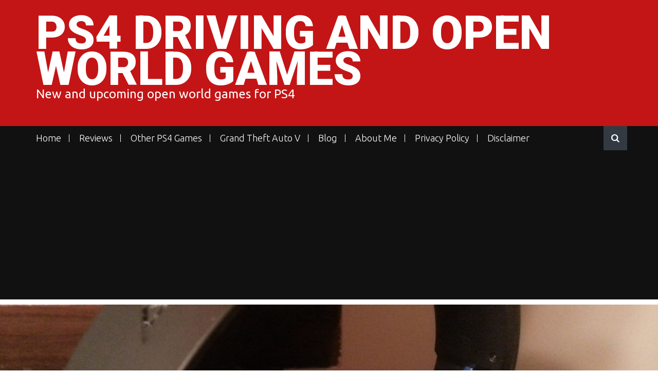

--- FILE ---
content_type: text/html; charset=UTF-8
request_url: https://ps4driving.com/afterglow-wireless-headset-review/
body_size: 14113
content:
<!DOCTYPE html>
<html dir="ltr" lang="en-US">
<head>
<meta name="msvalidate.01" content="AFBB01CFDDDB4E940A00CE31DC291EA6" />
<meta charset="UTF-8">
<meta name="viewport" content="width=device-width, initial-scale=1">
<link rel="profile" href="http://gmpg.org/xfn/11">
<link rel="pingback" href="https://ps4driving.com/xmlrpc.php">

<title>Afterglow Wireless Headset Review - PS4 Driving and Open world games</title>
<style type="text/css">			.heateorSssInstagramBackground{background:radial-gradient(circle at 30% 107%,#fdf497 0,#fdf497 5%,#fd5949 45%,#d6249f 60%,#285aeb 90%)}
											.heateor_sss_horizontal_sharing .heateorSssSharing,.heateor_sss_standard_follow_icons_container .heateorSssSharing{
							color: #fff;
						border-width: 0px;
			border-style: solid;
			border-color: transparent;
		}
				.heateor_sss_horizontal_sharing .heateorSssTCBackground{
			color:#666;
		}
				.heateor_sss_horizontal_sharing .heateorSssSharing:hover,.heateor_sss_standard_follow_icons_container .heateorSssSharing:hover{
						border-color: transparent;
		}
		.heateor_sss_vertical_sharing .heateorSssSharing,.heateor_sss_floating_follow_icons_container .heateorSssSharing{
							color: #fff;
						border-width: 0px;
			border-style: solid;
			border-color: transparent;
		}
				.heateor_sss_vertical_sharing .heateorSssTCBackground{
			color:#666;
		}
				.heateor_sss_vertical_sharing .heateorSssSharing:hover,.heateor_sss_floating_follow_icons_container .heateorSssSharing:hover{
						border-color: transparent;
		}
		
		@media screen and (max-width:783px) {.heateor_sss_vertical_sharing{display:none!important}}@media screen and (max-width:783px) {.heateor_sss_floating_follow_icons_container{display:none!important}}</style>
		<!-- All in One SEO 4.4.3 - aioseo.com -->
		<meta name="description" content="Review of Afterglow Wireless Headset for PS4" />
		<meta name="robots" content="max-image-preview:large" />
		<link rel="canonical" href="https://ps4driving.com/afterglow-wireless-headset-review/" />
		<meta name="generator" content="All in One SEO (AIOSEO) 4.4.3" />
		<script type="application/ld+json" class="aioseo-schema">
			{"@context":"https:\/\/schema.org","@graph":[{"@type":"Article","@id":"https:\/\/ps4driving.com\/afterglow-wireless-headset-review\/#article","name":"Afterglow Wireless Headset Review - PS4 Driving and Open world games","headline":"Afterglow Wireless Headset Review","author":{"@id":"https:\/\/ps4driving.com\/author\/brian\/#author"},"publisher":{"@id":"https:\/\/ps4driving.com\/#organization"},"image":{"@type":"ImageObject","url":"https:\/\/ps4driving.com\/wp-content\/uploads\/2015\/03\/The-Afterglow-Wireless-Headset-itself.jpg","width":1632,"height":1224,"caption":"My Afterglow Wireless Headset for the PS4."},"datePublished":"2015-04-01T04:29:42+00:00","dateModified":"2017-12-10T05:00:42+00:00","inLanguage":"en-US","mainEntityOfPage":{"@id":"https:\/\/ps4driving.com\/afterglow-wireless-headset-review\/#webpage"},"isPartOf":{"@id":"https:\/\/ps4driving.com\/afterglow-wireless-headset-review\/#webpage"},"articleSection":"Updates"},{"@type":"BreadcrumbList","@id":"https:\/\/ps4driving.com\/afterglow-wireless-headset-review\/#breadcrumblist","itemListElement":[{"@type":"ListItem","@id":"https:\/\/ps4driving.com\/#listItem","position":1,"item":{"@type":"WebPage","@id":"https:\/\/ps4driving.com\/","name":"Home","description":"A site dedicated to current and up and coming driving\/racing games that are open world as well as other open world games.","url":"https:\/\/ps4driving.com\/"},"nextItem":"https:\/\/ps4driving.com\/afterglow-wireless-headset-review\/#listItem"},{"@type":"ListItem","@id":"https:\/\/ps4driving.com\/afterglow-wireless-headset-review\/#listItem","position":2,"item":{"@type":"WebPage","@id":"https:\/\/ps4driving.com\/afterglow-wireless-headset-review\/","name":"Afterglow Wireless Headset Review","description":"Review of Afterglow Wireless Headset for PS4","url":"https:\/\/ps4driving.com\/afterglow-wireless-headset-review\/"},"previousItem":"https:\/\/ps4driving.com\/#listItem"}]},{"@type":"Organization","@id":"https:\/\/ps4driving.com\/#organization","name":"PS4 Driving and Open world games","url":"https:\/\/ps4driving.com\/"},{"@type":"Person","@id":"https:\/\/ps4driving.com\/author\/brian\/#author","url":"https:\/\/ps4driving.com\/author\/brian\/","name":"Brian","image":{"@type":"ImageObject","@id":"https:\/\/ps4driving.com\/afterglow-wireless-headset-review\/#authorImage","url":"https:\/\/secure.gravatar.com\/avatar\/0b4ed2eac7646d44ba03f2f0b76712da?s=96&r=g","width":96,"height":96,"caption":"Brian"}},{"@type":"WebPage","@id":"https:\/\/ps4driving.com\/afterglow-wireless-headset-review\/#webpage","url":"https:\/\/ps4driving.com\/afterglow-wireless-headset-review\/","name":"Afterglow Wireless Headset Review - PS4 Driving and Open world games","description":"Review of Afterglow Wireless Headset for PS4","inLanguage":"en-US","isPartOf":{"@id":"https:\/\/ps4driving.com\/#website"},"breadcrumb":{"@id":"https:\/\/ps4driving.com\/afterglow-wireless-headset-review\/#breadcrumblist"},"author":{"@id":"https:\/\/ps4driving.com\/author\/brian\/#author"},"creator":{"@id":"https:\/\/ps4driving.com\/author\/brian\/#author"},"image":{"@type":"ImageObject","url":"https:\/\/ps4driving.com\/wp-content\/uploads\/2015\/03\/The-Afterglow-Wireless-Headset-itself.jpg","@id":"https:\/\/ps4driving.com\/#mainImage","width":1632,"height":1224,"caption":"My Afterglow Wireless Headset for the PS4."},"primaryImageOfPage":{"@id":"https:\/\/ps4driving.com\/afterglow-wireless-headset-review\/#mainImage"},"datePublished":"2015-04-01T04:29:42+00:00","dateModified":"2017-12-10T05:00:42+00:00"},{"@type":"WebSite","@id":"https:\/\/ps4driving.com\/#website","url":"https:\/\/ps4driving.com\/","name":"PS4 Driving and Open world games","description":"New and upcoming open world games for PS4","inLanguage":"en-US","publisher":{"@id":"https:\/\/ps4driving.com\/#organization"}}]}
		</script>
		<!-- All in One SEO -->

<link rel='dns-prefetch' href='//fonts.googleapis.com' />
<link rel="alternate" type="application/rss+xml" title="PS4 Driving and Open world games &raquo; Feed" href="https://ps4driving.com/feed/" />
<link rel="alternate" type="application/rss+xml" title="PS4 Driving and Open world games &raquo; Comments Feed" href="https://ps4driving.com/comments/feed/" />
<link rel="alternate" type="application/rss+xml" title="PS4 Driving and Open world games &raquo; Afterglow Wireless Headset Review Comments Feed" href="https://ps4driving.com/afterglow-wireless-headset-review/feed/" />
<script type="text/javascript">
/* <![CDATA[ */
window._wpemojiSettings = {"baseUrl":"https:\/\/s.w.org\/images\/core\/emoji\/15.0.3\/72x72\/","ext":".png","svgUrl":"https:\/\/s.w.org\/images\/core\/emoji\/15.0.3\/svg\/","svgExt":".svg","source":{"concatemoji":"https:\/\/ps4driving.com\/wp-includes\/js\/wp-emoji-release.min.js?ver=6.6.2"}};
/*! This file is auto-generated */
!function(i,n){var o,s,e;function c(e){try{var t={supportTests:e,timestamp:(new Date).valueOf()};sessionStorage.setItem(o,JSON.stringify(t))}catch(e){}}function p(e,t,n){e.clearRect(0,0,e.canvas.width,e.canvas.height),e.fillText(t,0,0);var t=new Uint32Array(e.getImageData(0,0,e.canvas.width,e.canvas.height).data),r=(e.clearRect(0,0,e.canvas.width,e.canvas.height),e.fillText(n,0,0),new Uint32Array(e.getImageData(0,0,e.canvas.width,e.canvas.height).data));return t.every(function(e,t){return e===r[t]})}function u(e,t,n){switch(t){case"flag":return n(e,"\ud83c\udff3\ufe0f\u200d\u26a7\ufe0f","\ud83c\udff3\ufe0f\u200b\u26a7\ufe0f")?!1:!n(e,"\ud83c\uddfa\ud83c\uddf3","\ud83c\uddfa\u200b\ud83c\uddf3")&&!n(e,"\ud83c\udff4\udb40\udc67\udb40\udc62\udb40\udc65\udb40\udc6e\udb40\udc67\udb40\udc7f","\ud83c\udff4\u200b\udb40\udc67\u200b\udb40\udc62\u200b\udb40\udc65\u200b\udb40\udc6e\u200b\udb40\udc67\u200b\udb40\udc7f");case"emoji":return!n(e,"\ud83d\udc26\u200d\u2b1b","\ud83d\udc26\u200b\u2b1b")}return!1}function f(e,t,n){var r="undefined"!=typeof WorkerGlobalScope&&self instanceof WorkerGlobalScope?new OffscreenCanvas(300,150):i.createElement("canvas"),a=r.getContext("2d",{willReadFrequently:!0}),o=(a.textBaseline="top",a.font="600 32px Arial",{});return e.forEach(function(e){o[e]=t(a,e,n)}),o}function t(e){var t=i.createElement("script");t.src=e,t.defer=!0,i.head.appendChild(t)}"undefined"!=typeof Promise&&(o="wpEmojiSettingsSupports",s=["flag","emoji"],n.supports={everything:!0,everythingExceptFlag:!0},e=new Promise(function(e){i.addEventListener("DOMContentLoaded",e,{once:!0})}),new Promise(function(t){var n=function(){try{var e=JSON.parse(sessionStorage.getItem(o));if("object"==typeof e&&"number"==typeof e.timestamp&&(new Date).valueOf()<e.timestamp+604800&&"object"==typeof e.supportTests)return e.supportTests}catch(e){}return null}();if(!n){if("undefined"!=typeof Worker&&"undefined"!=typeof OffscreenCanvas&&"undefined"!=typeof URL&&URL.createObjectURL&&"undefined"!=typeof Blob)try{var e="postMessage("+f.toString()+"("+[JSON.stringify(s),u.toString(),p.toString()].join(",")+"));",r=new Blob([e],{type:"text/javascript"}),a=new Worker(URL.createObjectURL(r),{name:"wpTestEmojiSupports"});return void(a.onmessage=function(e){c(n=e.data),a.terminate(),t(n)})}catch(e){}c(n=f(s,u,p))}t(n)}).then(function(e){for(var t in e)n.supports[t]=e[t],n.supports.everything=n.supports.everything&&n.supports[t],"flag"!==t&&(n.supports.everythingExceptFlag=n.supports.everythingExceptFlag&&n.supports[t]);n.supports.everythingExceptFlag=n.supports.everythingExceptFlag&&!n.supports.flag,n.DOMReady=!1,n.readyCallback=function(){n.DOMReady=!0}}).then(function(){return e}).then(function(){var e;n.supports.everything||(n.readyCallback(),(e=n.source||{}).concatemoji?t(e.concatemoji):e.wpemoji&&e.twemoji&&(t(e.twemoji),t(e.wpemoji)))}))}((window,document),window._wpemojiSettings);
/* ]]> */
</script>
<style id='wp-emoji-styles-inline-css' type='text/css'>

	img.wp-smiley, img.emoji {
		display: inline !important;
		border: none !important;
		box-shadow: none !important;
		height: 1em !important;
		width: 1em !important;
		margin: 0 0.07em !important;
		vertical-align: -0.1em !important;
		background: none !important;
		padding: 0 !important;
	}
</style>
<link rel='stylesheet' id='wp-block-library-css' href='https://ps4driving.com/wp-includes/css/dist/block-library/style.min.css?ver=6.6.2' type='text/css' media='all' />
<style id='classic-theme-styles-inline-css' type='text/css'>
/*! This file is auto-generated */
.wp-block-button__link{color:#fff;background-color:#32373c;border-radius:9999px;box-shadow:none;text-decoration:none;padding:calc(.667em + 2px) calc(1.333em + 2px);font-size:1.125em}.wp-block-file__button{background:#32373c;color:#fff;text-decoration:none}
</style>
<style id='global-styles-inline-css' type='text/css'>
:root{--wp--preset--aspect-ratio--square: 1;--wp--preset--aspect-ratio--4-3: 4/3;--wp--preset--aspect-ratio--3-4: 3/4;--wp--preset--aspect-ratio--3-2: 3/2;--wp--preset--aspect-ratio--2-3: 2/3;--wp--preset--aspect-ratio--16-9: 16/9;--wp--preset--aspect-ratio--9-16: 9/16;--wp--preset--color--black: #000000;--wp--preset--color--cyan-bluish-gray: #abb8c3;--wp--preset--color--white: #ffffff;--wp--preset--color--pale-pink: #f78da7;--wp--preset--color--vivid-red: #cf2e2e;--wp--preset--color--luminous-vivid-orange: #ff6900;--wp--preset--color--luminous-vivid-amber: #fcb900;--wp--preset--color--light-green-cyan: #7bdcb5;--wp--preset--color--vivid-green-cyan: #00d084;--wp--preset--color--pale-cyan-blue: #8ed1fc;--wp--preset--color--vivid-cyan-blue: #0693e3;--wp--preset--color--vivid-purple: #9b51e0;--wp--preset--gradient--vivid-cyan-blue-to-vivid-purple: linear-gradient(135deg,rgba(6,147,227,1) 0%,rgb(155,81,224) 100%);--wp--preset--gradient--light-green-cyan-to-vivid-green-cyan: linear-gradient(135deg,rgb(122,220,180) 0%,rgb(0,208,130) 100%);--wp--preset--gradient--luminous-vivid-amber-to-luminous-vivid-orange: linear-gradient(135deg,rgba(252,185,0,1) 0%,rgba(255,105,0,1) 100%);--wp--preset--gradient--luminous-vivid-orange-to-vivid-red: linear-gradient(135deg,rgba(255,105,0,1) 0%,rgb(207,46,46) 100%);--wp--preset--gradient--very-light-gray-to-cyan-bluish-gray: linear-gradient(135deg,rgb(238,238,238) 0%,rgb(169,184,195) 100%);--wp--preset--gradient--cool-to-warm-spectrum: linear-gradient(135deg,rgb(74,234,220) 0%,rgb(151,120,209) 20%,rgb(207,42,186) 40%,rgb(238,44,130) 60%,rgb(251,105,98) 80%,rgb(254,248,76) 100%);--wp--preset--gradient--blush-light-purple: linear-gradient(135deg,rgb(255,206,236) 0%,rgb(152,150,240) 100%);--wp--preset--gradient--blush-bordeaux: linear-gradient(135deg,rgb(254,205,165) 0%,rgb(254,45,45) 50%,rgb(107,0,62) 100%);--wp--preset--gradient--luminous-dusk: linear-gradient(135deg,rgb(255,203,112) 0%,rgb(199,81,192) 50%,rgb(65,88,208) 100%);--wp--preset--gradient--pale-ocean: linear-gradient(135deg,rgb(255,245,203) 0%,rgb(182,227,212) 50%,rgb(51,167,181) 100%);--wp--preset--gradient--electric-grass: linear-gradient(135deg,rgb(202,248,128) 0%,rgb(113,206,126) 100%);--wp--preset--gradient--midnight: linear-gradient(135deg,rgb(2,3,129) 0%,rgb(40,116,252) 100%);--wp--preset--font-size--small: 13px;--wp--preset--font-size--medium: 20px;--wp--preset--font-size--large: 36px;--wp--preset--font-size--x-large: 42px;--wp--preset--spacing--20: 0.44rem;--wp--preset--spacing--30: 0.67rem;--wp--preset--spacing--40: 1rem;--wp--preset--spacing--50: 1.5rem;--wp--preset--spacing--60: 2.25rem;--wp--preset--spacing--70: 3.38rem;--wp--preset--spacing--80: 5.06rem;--wp--preset--shadow--natural: 6px 6px 9px rgba(0, 0, 0, 0.2);--wp--preset--shadow--deep: 12px 12px 50px rgba(0, 0, 0, 0.4);--wp--preset--shadow--sharp: 6px 6px 0px rgba(0, 0, 0, 0.2);--wp--preset--shadow--outlined: 6px 6px 0px -3px rgba(255, 255, 255, 1), 6px 6px rgba(0, 0, 0, 1);--wp--preset--shadow--crisp: 6px 6px 0px rgba(0, 0, 0, 1);}:where(.is-layout-flex){gap: 0.5em;}:where(.is-layout-grid){gap: 0.5em;}body .is-layout-flex{display: flex;}.is-layout-flex{flex-wrap: wrap;align-items: center;}.is-layout-flex > :is(*, div){margin: 0;}body .is-layout-grid{display: grid;}.is-layout-grid > :is(*, div){margin: 0;}:where(.wp-block-columns.is-layout-flex){gap: 2em;}:where(.wp-block-columns.is-layout-grid){gap: 2em;}:where(.wp-block-post-template.is-layout-flex){gap: 1.25em;}:where(.wp-block-post-template.is-layout-grid){gap: 1.25em;}.has-black-color{color: var(--wp--preset--color--black) !important;}.has-cyan-bluish-gray-color{color: var(--wp--preset--color--cyan-bluish-gray) !important;}.has-white-color{color: var(--wp--preset--color--white) !important;}.has-pale-pink-color{color: var(--wp--preset--color--pale-pink) !important;}.has-vivid-red-color{color: var(--wp--preset--color--vivid-red) !important;}.has-luminous-vivid-orange-color{color: var(--wp--preset--color--luminous-vivid-orange) !important;}.has-luminous-vivid-amber-color{color: var(--wp--preset--color--luminous-vivid-amber) !important;}.has-light-green-cyan-color{color: var(--wp--preset--color--light-green-cyan) !important;}.has-vivid-green-cyan-color{color: var(--wp--preset--color--vivid-green-cyan) !important;}.has-pale-cyan-blue-color{color: var(--wp--preset--color--pale-cyan-blue) !important;}.has-vivid-cyan-blue-color{color: var(--wp--preset--color--vivid-cyan-blue) !important;}.has-vivid-purple-color{color: var(--wp--preset--color--vivid-purple) !important;}.has-black-background-color{background-color: var(--wp--preset--color--black) !important;}.has-cyan-bluish-gray-background-color{background-color: var(--wp--preset--color--cyan-bluish-gray) !important;}.has-white-background-color{background-color: var(--wp--preset--color--white) !important;}.has-pale-pink-background-color{background-color: var(--wp--preset--color--pale-pink) !important;}.has-vivid-red-background-color{background-color: var(--wp--preset--color--vivid-red) !important;}.has-luminous-vivid-orange-background-color{background-color: var(--wp--preset--color--luminous-vivid-orange) !important;}.has-luminous-vivid-amber-background-color{background-color: var(--wp--preset--color--luminous-vivid-amber) !important;}.has-light-green-cyan-background-color{background-color: var(--wp--preset--color--light-green-cyan) !important;}.has-vivid-green-cyan-background-color{background-color: var(--wp--preset--color--vivid-green-cyan) !important;}.has-pale-cyan-blue-background-color{background-color: var(--wp--preset--color--pale-cyan-blue) !important;}.has-vivid-cyan-blue-background-color{background-color: var(--wp--preset--color--vivid-cyan-blue) !important;}.has-vivid-purple-background-color{background-color: var(--wp--preset--color--vivid-purple) !important;}.has-black-border-color{border-color: var(--wp--preset--color--black) !important;}.has-cyan-bluish-gray-border-color{border-color: var(--wp--preset--color--cyan-bluish-gray) !important;}.has-white-border-color{border-color: var(--wp--preset--color--white) !important;}.has-pale-pink-border-color{border-color: var(--wp--preset--color--pale-pink) !important;}.has-vivid-red-border-color{border-color: var(--wp--preset--color--vivid-red) !important;}.has-luminous-vivid-orange-border-color{border-color: var(--wp--preset--color--luminous-vivid-orange) !important;}.has-luminous-vivid-amber-border-color{border-color: var(--wp--preset--color--luminous-vivid-amber) !important;}.has-light-green-cyan-border-color{border-color: var(--wp--preset--color--light-green-cyan) !important;}.has-vivid-green-cyan-border-color{border-color: var(--wp--preset--color--vivid-green-cyan) !important;}.has-pale-cyan-blue-border-color{border-color: var(--wp--preset--color--pale-cyan-blue) !important;}.has-vivid-cyan-blue-border-color{border-color: var(--wp--preset--color--vivid-cyan-blue) !important;}.has-vivid-purple-border-color{border-color: var(--wp--preset--color--vivid-purple) !important;}.has-vivid-cyan-blue-to-vivid-purple-gradient-background{background: var(--wp--preset--gradient--vivid-cyan-blue-to-vivid-purple) !important;}.has-light-green-cyan-to-vivid-green-cyan-gradient-background{background: var(--wp--preset--gradient--light-green-cyan-to-vivid-green-cyan) !important;}.has-luminous-vivid-amber-to-luminous-vivid-orange-gradient-background{background: var(--wp--preset--gradient--luminous-vivid-amber-to-luminous-vivid-orange) !important;}.has-luminous-vivid-orange-to-vivid-red-gradient-background{background: var(--wp--preset--gradient--luminous-vivid-orange-to-vivid-red) !important;}.has-very-light-gray-to-cyan-bluish-gray-gradient-background{background: var(--wp--preset--gradient--very-light-gray-to-cyan-bluish-gray) !important;}.has-cool-to-warm-spectrum-gradient-background{background: var(--wp--preset--gradient--cool-to-warm-spectrum) !important;}.has-blush-light-purple-gradient-background{background: var(--wp--preset--gradient--blush-light-purple) !important;}.has-blush-bordeaux-gradient-background{background: var(--wp--preset--gradient--blush-bordeaux) !important;}.has-luminous-dusk-gradient-background{background: var(--wp--preset--gradient--luminous-dusk) !important;}.has-pale-ocean-gradient-background{background: var(--wp--preset--gradient--pale-ocean) !important;}.has-electric-grass-gradient-background{background: var(--wp--preset--gradient--electric-grass) !important;}.has-midnight-gradient-background{background: var(--wp--preset--gradient--midnight) !important;}.has-small-font-size{font-size: var(--wp--preset--font-size--small) !important;}.has-medium-font-size{font-size: var(--wp--preset--font-size--medium) !important;}.has-large-font-size{font-size: var(--wp--preset--font-size--large) !important;}.has-x-large-font-size{font-size: var(--wp--preset--font-size--x-large) !important;}
:where(.wp-block-post-template.is-layout-flex){gap: 1.25em;}:where(.wp-block-post-template.is-layout-grid){gap: 1.25em;}
:where(.wp-block-columns.is-layout-flex){gap: 2em;}:where(.wp-block-columns.is-layout-grid){gap: 2em;}
:root :where(.wp-block-pullquote){font-size: 1.5em;line-height: 1.6;}
</style>
<link rel='stylesheet' id='bootstrap-css' href='https://ps4driving.com/wp-content/themes/nomad/assets/css/bootstrap.min.css?ver=6.6.2' type='text/css' media='screen' />
<link rel='stylesheet' id='font-awesome-css' href='https://ps4driving.com/wp-content/themes/nomad/assets/css/font-awesome.min.css?ver=6.6.2' type='text/css' media='all' />
<link rel='stylesheet' id='nomad-google-Fonts-css' href='//fonts.googleapis.com/css?family=Roboto%3A400%2C300%2C100%2C500%2C700%2C900%7CUbuntu%3A400%2C300%2C500%2C700&#038;ver=6.6.2' type='text/css' media='all' />
<!--[if IE]>
<link rel='stylesheet' id='nomad-ie-style-css' href='https://ps4driving.com/wp-content/themes/nomad/assets/css/ie.css?ver=6.6.2' type='text/css' media='all' />
<![endif]-->
<link rel='stylesheet' id='nomad-style-css' href='https://ps4driving.com/wp-content/themes/nomad/style.css?ver=6.6.2' type='text/css' media='all' />
<link rel='stylesheet' id='heateor_sss_frontend_css-css' href='https://ps4driving.com/wp-content/plugins/sassy-social-share/public/css/sassy-social-share-public.css?ver=3.3.25' type='text/css' media='all' />
<link rel='stylesheet' id='heateor_sss_sharing_default_svg-css' href='https://ps4driving.com/wp-content/plugins/sassy-social-share/admin/css/sassy-social-share-svg.css?ver=3.3.25' type='text/css' media='all' />
<link rel='stylesheet' id='rating_style-css' href='https://ps4driving.com/wp-content/plugins/all-in-one-schemaorg-rich-snippets/css/jquery.rating.css?ver=1.0' type='text/css' media='all' />
<link rel='stylesheet' id='bsf_style-css' href='https://ps4driving.com/wp-content/plugins/all-in-one-schemaorg-rich-snippets/css/style.css?ver=1.0' type='text/css' media='all' />
<script type="text/javascript" src="https://ps4driving.com/wp-includes/js/jquery/jquery.min.js?ver=3.7.1" id="jquery-core-js"></script>
<script type="text/javascript" src="https://ps4driving.com/wp-includes/js/jquery/jquery-migrate.min.js?ver=3.4.1" id="jquery-migrate-js"></script>
<script type="text/javascript" src="https://ps4driving.com/wp-content/themes/nomad/js/responsive.js?ver=6.6.2" id="nomad-responsive-js-js"></script>
<script type="text/javascript" src="https://ps4driving.com/wp-includes/js/imagesloaded.min.js?ver=5.0.0" id="imagesloaded-js"></script>
<script type="text/javascript" src="https://ps4driving.com/wp-includes/js/masonry.min.js?ver=4.2.2" id="masonry-js"></script>
<script type="text/javascript" src="https://ps4driving.com/wp-includes/js/jquery/jquery.masonry.min.js?ver=3.1.2b" id="jquery-masonry-js"></script>
<script type="text/javascript" id="nomad-custom-js-js-extra">
/* <![CDATA[ */
var slider_speed = {"vars":"6000"};
/* ]]> */
</script>
<script type="text/javascript" src="https://ps4driving.com/wp-content/themes/nomad/js/custom.js?ver=6.6.2" id="nomad-custom-js-js"></script>
<!--[if lt IE 9]>
<script type="text/javascript" src="https://ps4driving.com/wp-content/themes/nomad/js/ie-responsive.min.js?ver=6.6.2" id="nomad-ie-responsive-js-js"></script>
<![endif]-->
<!--[if lt IE 9]>
<script type="text/javascript" src="https://ps4driving.com/wp-content/themes/nomad/js/html5shiv.min.js?ver=6.6.2" id="nomad-ie-shiv-js"></script>
<![endif]-->
<script type="text/javascript" src="https://ps4driving.com/wp-content/plugins/all-in-one-schemaorg-rich-snippets/js/jquery.rating.min.js" id="jquery_rating-js"></script>
<link rel="https://api.w.org/" href="https://ps4driving.com/wp-json/" /><link rel="alternate" title="JSON" type="application/json" href="https://ps4driving.com/wp-json/wp/v2/posts/669" /><link rel="EditURI" type="application/rsd+xml" title="RSD" href="https://ps4driving.com/xmlrpc.php?rsd" />
<meta name="generator" content="WordPress 6.6.2" />
<link rel='shortlink' href='https://ps4driving.com/?p=669' />
<link rel="alternate" title="oEmbed (JSON)" type="application/json+oembed" href="https://ps4driving.com/wp-json/oembed/1.0/embed?url=https%3A%2F%2Fps4driving.com%2Fafterglow-wireless-headset-review%2F" />
<link rel="alternate" title="oEmbed (XML)" type="text/xml+oembed" href="https://ps4driving.com/wp-json/oembed/1.0/embed?url=https%3A%2F%2Fps4driving.com%2Fafterglow-wireless-headset-review%2F&#038;format=xml" />
<script type="text/javascript">var ajaxurl = "https://ps4driving.com/wp-admin/admin-ajax.php";</script>	<style id="color-settings">
		
  	
	</style>
	<style type="text/css">.recentcomments a{display:inline !important;padding:0 !important;margin:0 !important;}</style><link rel="icon" href="https://ps4driving.com/wp-content/uploads/2018/08/cropped-Grand-Theft-Auto-V_20180804193831-32x32.jpg" sizes="32x32" />
<link rel="icon" href="https://ps4driving.com/wp-content/uploads/2018/08/cropped-Grand-Theft-Auto-V_20180804193831-192x192.jpg" sizes="192x192" />
<link rel="apple-touch-icon" href="https://ps4driving.com/wp-content/uploads/2018/08/cropped-Grand-Theft-Auto-V_20180804193831-180x180.jpg" />
<meta name="msapplication-TileImage" content="https://ps4driving.com/wp-content/uploads/2018/08/cropped-Grand-Theft-Auto-V_20180804193831-270x270.jpg" />
</head>

<body class="post-template-default single single-post postid-669 single-format-standard group-blog">
<div id="page" class="site">
	<a class="skip-link screen-reader-text" href="#content">Skip to content</a>

	<header id="masthead" class="site-header" role="banner">
    
    	<div class="branding-wrapper">
            <div class="container">
                <div class="row">
                	                    <div class="col-md-12">
                        <div class="site-branding">
                                                   <h1 class="site-title"><a href="https://ps4driving.com/" rel="home">PS4 Driving and Open world games</a></h1>
						<p class="site-description">New and upcoming open world games for PS4</p>
                        </div><!-- .site-branding -->
                       	                    </div>
                    
                </div>
            </div>
        </div><!--branding-wrapper-->
        
        <div class="nav-wrapper">
            <div class="container">
                <div class="row">
                	<div class="col-md-12">
               
                    <div class="search-bar">
                        <div class="search-box">
                            <div class="search-container">
                                <div class="serch-form-coantainer desktop">
                                    <form method="get" class="search-form" action="https://ps4driving.com/">
	<input type="text" name="s" class="search-top" value="Search here.." onfocus='if (this.value == "Search here..") { this.value = ""; }' onblur='if (this.value == "") { this.value = "Search here.."; }' />
    <input type="submit" class="search-submit" value="Search" />
</form>
				                                </div>
                                <span id="search-button" class="desktop"><i class="fa fa-search"></i></span>
                            </div>
                        </div>
                    </div>
         
                    
                    <div class="main-nav-wrapper">
                    	<nav id="site-navigation" class="main-navigation" role="navigation">
                            <button class="menu-toggle" aria-controls="primary-menu" aria-expanded="false"><i class="fa fa-bars"></i></button>
                            <div class="menu-main-container"><ul id="primary-menu" class="menu"><li id="menu-item-36" class="menu-item menu-item-type-post_type menu-item-object-page menu-item-home menu-item-36"><a href="https://ps4driving.com/">Home</a></li>
<li id="menu-item-2384" class="menu-item menu-item-type-taxonomy menu-item-object-category menu-item-has-children menu-item-2384"><a href="https://ps4driving.com/category/reviews/">Reviews</a>
<ul class="sub-menu">
	<li id="menu-item-1914" class="menu-item menu-item-type-post_type menu-item-object-post menu-item-1914"><a href="https://ps4driving.com/what-is-mafia-3-about-my-review/">What is Mafia 3 About? My Review</a></li>
	<li id="menu-item-1005" class="menu-item menu-item-type-post_type menu-item-object-post menu-item-1005"><a href="https://ps4driving.com/just-cause-3-review-for-the-ps4/">Just Cause 3 Review for the PS4</a></li>
	<li id="menu-item-362" class="menu-item menu-item-type-post_type menu-item-object-post menu-item-362"><a href="https://ps4driving.com/gta-v-ps4-review/">What is GTA 5 About? My Review</a></li>
	<li id="menu-item-914" class="menu-item menu-item-type-post_type menu-item-object-post menu-item-914"><a href="https://ps4driving.com/my-need-for-speed-2015-review/">My Need For Speed 2015 Review</a></li>
	<li id="menu-item-394" class="menu-item menu-item-type-post_type menu-item-object-post menu-item-394"><a href="https://ps4driving.com/the-crew-ps4-review/">The Crew PS4 Review</a></li>
	<li id="menu-item-211" class="menu-item menu-item-type-post_type menu-item-object-post menu-item-211"><a href="https://ps4driving.com/need-for-speed-rivals-review/">Need For Speed Rivals Review</a></li>
</ul>
</li>
<li id="menu-item-2383" class="menu-item menu-item-type-taxonomy menu-item-object-category menu-item-2383"><a href="https://ps4driving.com/category/other-ps4-games/">Other PS4 Games</a></li>
<li id="menu-item-2382" class="menu-item menu-item-type-taxonomy menu-item-object-category menu-item-2382"><a href="https://ps4driving.com/category/grand-theft-auto-v/">Grand Theft Auto V</a></li>
<li id="menu-item-125" class="menu-item menu-item-type-post_type menu-item-object-page current_page_parent menu-item-125"><a href="https://ps4driving.com/blog/">Blog</a></li>
<li id="menu-item-38" class="menu-item menu-item-type-post_type menu-item-object-page menu-item-38"><a href="https://ps4driving.com/about-me/">About Me</a></li>
<li id="menu-item-37" class="menu-item menu-item-type-post_type menu-item-object-page menu-item-37"><a href="https://ps4driving.com/privacy-policy/">Privacy Policy</a></li>
<li id="menu-item-56" class="menu-item menu-item-type-post_type menu-item-object-page menu-item-56"><a href="https://ps4driving.com/disclaimer-2/">Disclaimer</a></li>
</ul></div>                        </nav><!-- #site-navigation -->
                    </div>
                    
                    </div>
                </div>
            </div>
		</div><!--nav-wrapper-->
                    
	</header><!-- #masthead -->
    
		
  
	<div id="content" class="site-content">

	<div id="primary" class="content-area">
    <main id="main" class="site-main" role="main">
		<div class="single-post">
               
		            <div class="img-container" style="background-image:url(https://ps4driving.com/wp-content/uploads/2015/03/The-Afterglow-Wireless-Headset-itself.jpg); background-position: center center;height: 500px;max-height: 500px; background-repeat:no-repeat; background-size:cover;">
               
            </div>
                   
            
            <div class="container">
                <div class="row post-details">
                
                    <div class="col-md-9">
                        <article id="post-669" class="post-669 post type-post status-publish format-standard has-post-thumbnail hentry category-updates">
                        
                            <header class="entry-header">
                                <h1 class="entry-title">Afterglow Wireless Headset Review</h1>                                                                <div class="single-meta ">
                                    <span class="posted-on"> <a href="https://ps4driving.com/afterglow-wireless-headset-review/" rel="bookmark"><i class="fa fa-clock-o"></i><time class="entry-date published" datetime="2015-04-01T04:29:42+00:00">April 1, 2015</time><time class="updated" datetime="2017-12-10T05:00:42+00:00">December 10, 2017</time></a></span><span class="byline"> <span class="author vcard"><a class="url fn n" href="https://ps4driving.com/author/brian/"><i class="fa fa-user"></i>Brian</a></span></span><span class="meta-info-comment"><a href="https://ps4driving.com/afterglow-wireless-headset-review/#respond"><i class="fa fa-comments"></i>Leave a Comment</a></span>                                </div><!-- .entry-meta -->
                                                            </header><!-- .entry-header -->
                        
                            <div class="entry-content">
                                <div class='heateorSssClear'></div><div  class='heateor_sss_sharing_container heateor_sss_horizontal_sharing' heateor-sss-data-href='https://ps4driving.com/afterglow-wireless-headset-review/'><div class='heateor_sss_sharing_title' style="font-weight:bold" >Spread the love</div><ul class="heateor_sss_sharing_ul"><li class="heateorSssSharingRound"><i style="width:35px;height:35px;border-radius:999px;" alt="Facebook" Title="Facebook" class="heateorSssSharing heateorSssFacebookBackground" onclick='heateorSssPopup("https://www.facebook.com/sharer/sharer.php?u=https%3A%2F%2Fps4driving.com%2Fafterglow-wireless-headset-review%2F")'><ss style="display:block;border-radius:999px;" class="heateorSssSharingSvg heateorSssFacebookSvg"></ss></i></li><li class="heateorSssSharingRound"><i style="width:35px;height:35px;border-radius:999px;" alt="Twitter" Title="Twitter" class="heateorSssSharing heateorSssTwitterBackground" onclick='heateorSssPopup("http://twitter.com/intent/tweet?text=Afterglow%20Wireless%20Headset%20Review&url=https%3A%2F%2Fps4driving.com%2Fafterglow-wireless-headset-review%2F")'><ss style="display:block;border-radius:999px;" class="heateorSssSharingSvg heateorSssTwitterSvg"></ss></i></li><li class="heateorSssSharingRound"><i style="width:35px;height:35px;border-radius:999px;" alt="Pinterest" Title="Pinterest" class="heateorSssSharing heateorSssPinterestBackground" onclick="javascript:void( (function() {var e=document.createElement('script' );e.setAttribute('type','text/javascript' );e.setAttribute('charset','UTF-8' );e.setAttribute('src','//assets.pinterest.com/js/pinmarklet.js?r='+Math.random()*99999999);document.body.appendChild(e)})());"><ss style="display:block;border-radius:999px;" class="heateorSssSharingSvg heateorSssPinterestSvg"></ss></i></li></ul><div class="heateorSssClear"></div></div><div class='heateorSssClear'></div><p><span style="font-family: times new roman,times,serif; font-size: 14pt;">A few days ago, I posted my <a title="Afterglow Wireless Headset PS4 First Impressions" href="https://ps4driving.com/afterglow-wireless-headset-ps4-first-impressions" target="_blank">first impressions</a> of the Afterglow Wireless Headset that I recently bought for the PS4. My initial impressions were very positive, but I needed to have a lot more use from it so that I can post a proper review about it. I can tell you right now that I still have very positive things to say about this headset after giving it a proper run down of its features and different uses (It doesn&#8217;t just solely work on the PS4).</span></p>
<h1>Afterglow Kral Wireless Headset</h1>
<p>&nbsp;</p>
<figure id="attachment_667" aria-describedby="caption-attachment-667" style="width: 770px" class="wp-caption alignleft"><a href="https://ps4driving.com/wp-content/uploads/2015/03/Afterglow-Wireless-Headset-Box.jpg"><img fetchpriority="high" decoding="async" class="size-large wp-image-667" src="https://ps4driving.com/wp-content/uploads/2015/03/Afterglow-Wireless-Headset-Box-1024x768.jpg" alt="The box that the headset came in." width="770" height="578" srcset="https://ps4driving.com/wp-content/uploads/2015/03/Afterglow-Wireless-Headset-Box-1024x768.jpg 1024w, https://ps4driving.com/wp-content/uploads/2015/03/Afterglow-Wireless-Headset-Box-300x225.jpg 300w, https://ps4driving.com/wp-content/uploads/2015/03/Afterglow-Wireless-Headset-Box.jpg 1632w" sizes="(max-width: 770px) 100vw, 770px" /></a><figcaption id="caption-attachment-667" class="wp-caption-text">The box that the headset came in.</figcaption></figure>
<p><span style="font-family: times new roman,times,serif; font-size: 14pt;">The first thing you notice when opening the box and pulling out the headset is the size and weight. The weight makes it very snug and unlikely to slip off your head while playing and they fit over your ears quite nicely and the padding for the ears are soft and comfortable (at least for me they are). The headset can definitely be extended if you need more length, but will still fit quite comfortably.</span></p>
<p><span style="font-family: times new roman,times,serif; font-size: 14pt;">It comes with a USB transmitter that you plug into a USB port on the PS4 so that way the headset will be connected to the PS4 system wirelessly. The system recognizes the transmitter almost immediately and all you have to do is go to the system settings and change the audio and microphone output to the wireless headphones. You can set the volume of the headset through the PS4 in system settings or you can do it on the headset via a scrolling button on the left part of the headset where the power/mute button as well as the mode button for the microphone are located. I usually just do a mic test through the system settings just to make sure it sounds good and is not too loud.</span></p>
<h2>Sound</h2>
<p><span style="font-family: times new roman,times,serif; font-size: 14pt;">As I&#8217;ve mentioned before in my <a href="https://ps4driving.com/afterglow-wireless-headset-ps4-first-impressions" target="_blank">first impressions</a>, the sound is quite spectacular as it gives that strong surround sound feel to it. I&#8217;ve played The Crew, Grand Theft Auto V, and Outlast with these headphones and it sounds like you&#8217;re actually in the game. You can hear the subtle background noises that sound like they are coming from behind you. I especially noticed this in the horror game Outlast as it just added to the overall tension of the game and made the jump moments that much more intense and frightening! The game radios in both GTA 5 and The Crew sound extremely well like you are playing the radio in your car.</span></p>
<p><span style="font-family: times new roman,times,serif; font-size: 14pt;">There&#8217;s another feature the Kral wireless headset has and that is Bass Boost. I have tried it out a couple of times and it does add some stronger bass to it, however, at its highest setting it does sound a little bit distorted so I rarely use it. The regular bass setting is good enough and I believe you really don&#8217;t need to use the bass boost all that much. Trust me, the original sound settings when you turn on the headset for the first time are good enough and do a good job of drowning out other sound which is what I like about the Afterglow headset.</span></p>
<p><span style="font-family: times new roman,times,serif; font-size: 14pt;">I do like the microphone as well as you can extend it out from the headset and push it back in when you are finished. The microphone does light up in either blue or red depending on which mode you put it in as one mode cancels out other sound except your voice and the other includes other sound it can detect in your immediate vicinity. I generally prefer the noise cancelling mode especially since there is a very busy set or train tracks behind my house and it will cancel the noise of the numerous trains going by. I definitely enjoy using the microphone included on this headset versus the one included with the PS4 when you buy it.</span></p>
<h2>Other Features</h2>
<p><span style="font-family: times new roman,times,serif; font-size: 14pt;">A very cool thing about the Afterglow Kral headset is that it can be used on a few other things other than the PS4. You can use it for your PC and also for your smartphone. It comes with a 3.5mm gray cable that you plug one end into the headset and the other end into the mobile device. Unfortunately it is not wireless when using your smartphone as there are no USB ports to put the transmitter into. That is perfectly fine with me as I like plugging in headphones into my smartphone anyway and just listening to music. Your PC on the other hand should have USB ports so there should be no problem for you using the headset wirelessly with your PC. You can plug in the grey cable though into the headphone port it you prefer.</span></p>
<p><span style="font-family: times new roman,times,serif; font-size: 14pt;">Now lets talk about the battery life. The Afterglow headset comes with a USB cable to plug into the computer or PS4 so the battery in the headset can be recharged. The nice thing about the PS4 is that with the latest updates, the system doesn&#8217;t have to be fully on for the headset to be charged. It now has a rest mode and suspend mode so that way there will be just enough power on the system to charge controllers and whatever other accessories you may have that need to be recharged. The battery life is pretty good as it is slated to last at least 11 hours. I haven&#8217;t reached the full 11 hours yet, but I&#8217;ve played at least 9 hours without recharging it.</span></p>
<p><span style="font-family: times new roman,times,serif; font-size: 14pt;">Something else to mention is that when you power on the headset, it has led lights that light up on both sides of the headset. The good news though is that since they cover your ears, you don&#8217;t see the lights, but sometimes your peripheral vision will catch the light from the microphone. It sometimes can be a minor annoyance, but it easily fixed since you can adjust the microphone.</span></p>
<h2>Verdict</h2>
<p><span style="font-family: times new roman,times,serif; font-size: 14pt;">I definitely recommend getting this wireless headset for the PS4. The sound is great (minus the Boost Bass at times), they are padded just right and hug the ears perfectly and the headset is easily adjustable. Excellent battery life, plus you are able to use it with your smartphone via the gray cable and also use it wirelessly with your PC. The price for it goes anywhere from $69 to $99 depending on where you buy it from. I decided to buy it from <a href="http://click.linksynergy.com/link?id=acqa/qDJRdE&amp;offerid=355974.7354014&amp;type=2&amp;murl=http%3A%2F%2Fwww.bestbuy.com%2Fsite%2Fpdp-afterglow-kral-wireless-headset-for-the-playstation-4%2F7354014.p%3Fid%3D1219266209142%26amp%3BskuId%3D73540144" target="_blank">Best Buy&#8217;s website</a> and have it shipped to my house as my local Wal Mart were out of them. Also to let you know, it is on sale on Best Buy&#8217;s site at $79.99 and you will get free shipping with it. This headset gets a 4 out of 5 stars from me with really the only negative I have with it is the Bass Boost as I mentioned earlier it can get distorted at times. Nevertheless, this headset is worth it!</span></p>
<p><span style="font-size: 14pt;"><em>Note: Would you like to see me use this headset in action? Want to see me interact with other players online? Having trouble getting past a certain area or mission on an open world game for the PS4? Check back to <a href="http://www.ps4driving.com" target="_blank">ps4driving.com</a> during the month of April as I will be launching something new where all of this will be possible. New and exciting things are coming!</em></span></p>
<p>&nbsp;</p>
<div id="snippet-box" class="snippet-type-1" style="background:#F5F5F5; color:#333333; border:1px solid #ACACAC;"><div class="snippet-title" style="background:#E4E4E4; color:#333333; border-bottom:1px solid #ACACAC;">Summary</div><div class="snippet-markup" itemscope itemtype="https://schema.org/Review"><span itemprop="author" itemscope itemtype="https://schema.org/Person"><div class='snippet-label'>Reviewer</div> <div class='snippet-data'><span itemprop='name'>Brian</span></div></span><div class='snippet-label'>Review Date</div><div class='snippet-data'> <time itemprop='datePublished' datetime='2015-04-01T04:29:42+00:00'>2015-04-01</time></div><div class='snippet-label'>Reviewed Item</div><div class='snippet-data'> <span itemprop='name'>Afterglow Wireless Headset for PS4</span></div><div class='snippet-label'>Author Rating</div><div class='snippet-data'> <span itemprop='reviewRating' itemscope itemtype='https://schema.org/Rating'><span class='rating-value' itemprop='ratingValue'>4</span></span><span class='star-img'><img src="https://ps4driving.com/wp-content/plugins/all-in-one-schemaorg-rich-snippets/images/1star.png" alt="1star"><img src="https://ps4driving.com/wp-content/plugins/all-in-one-schemaorg-rich-snippets/images/1star.png" alt="1star"><img src="https://ps4driving.com/wp-content/plugins/all-in-one-schemaorg-rich-snippets/images/1star.png" alt="1star"><img src="https://ps4driving.com/wp-content/plugins/all-in-one-schemaorg-rich-snippets/images/1star.png" alt="1star"><img src="https://ps4driving.com/wp-content/plugins/all-in-one-schemaorg-rich-snippets/images/gray.png" alt="gray"></span></div></div> 
			</div><div style='clear:both;'></div>                               
                                                            </div><!-- .entry-content -->
                            
                        </article><!-- #post-## -->
                        
                        
	<nav class="navigation post-navigation" aria-label="Posts">
		<h2 class="screen-reader-text">Post navigation</h2>
		<div class="nav-links"><div class="nav-previous"><a href="https://ps4driving.com/grand-theft-auto-5-updates/" rel="prev">Grand Theft Auto 5 Updates</a></div><div class="nav-next"><a href="https://ps4driving.com/playstation-4-camera-review/" rel="next">PlayStation 4 Camera Review</a></div></div>
	</nav>
<div id="comments" class="comments-area">

		<div id="respond" class="comment-respond">
		<h3 id="reply-title" class="comment-reply-title">Leave a Reply <small><a rel="nofollow" id="cancel-comment-reply-link" href="/afterglow-wireless-headset-review/#respond" style="display:none;">Cancel reply</a></small></h3><form action="https://ps4driving.com/wp-comments-post.php" method="post" id="commentform" class="comment-form" novalidate><p class="comment-notes"><span id="email-notes">Your email address will not be published.</span> <span class="required-field-message">Required fields are marked <span class="required">*</span></span></p> 
<p class="comment-form-comment"><textarea id="comment" name="comment" aria-required="true" placeholder="Your Message..." rows="8" cols="37" wrap="hard"></textarea></p>
<div class="row"><div class="col-md-4"><p class="comment-form-author"><input id="author" placeholder="Your name *..." name="author" type="text" value="" size="30" /></p></div>
<div class="col-md-4"><p class="comment-form-email"><input id="email" placeholder="Your email *..." name="email" type="text" value="" size="30" /></p></div>
<div class="col-md-4"><p class="comment-form-url"><input id="url" placeholder="Your website..." name="url" type="text" value="" size="30" /></p></div></div>
<p class="form-submit"><input name="submit" type="submit" id="submit" class="submit" value="Post Comment" /> <input type='hidden' name='comment_post_ID' value='669' id='comment_post_ID' />
<input type='hidden' name='comment_parent' id='comment_parent' value='0' />
</p></form>	</div><!-- #respond -->
	
	
        
</div><!-- #comments -->
                        
                    </div>
                    <div class="col-md-3 sidebar-wrapper">
                        
<aside id="secondary" class="widget-area" role="complementary">
	<section id="black-studio-tinymce-46" class="widget widget_black_studio_tinymce"><div class="textwidget"><p><script type="text/javascript" src="https://app.getresponse.com/view_webform.js?wid=10849003&u=nalG"></script></p>
</div></section>
		<section id="recent-posts-22" class="widget widget_recent_entries">
		<h2 class="widget-title">Recent Posts</h2>
		<ul>
											<li>
					<a href="https://ps4driving.com/my-return-to-grand-theft-auto-3/">My Return to Grand Theft Auto 3</a>
									</li>
											<li>
					<a href="https://ps4driving.com/video-game-black-friday-deals/">Video Game Black Friday Deals!</a>
									</li>
											<li>
					<a href="https://ps4driving.com/red-dead-redemption-2-game-impressions/">Red Dead Redemption 2 Game Impressions</a>
									</li>
											<li>
					<a href="https://ps4driving.com/red-dead-redemption-2-online-first-details/">Red Dead Redemption 2 Online: First Details</a>
									</li>
											<li>
					<a href="https://ps4driving.com/red-dead-redemption-2-preview-and-video-breakdown/">Red Dead Redemption 2 Preview and Video Breakdown</a>
									</li>
					</ul>

		</section><section id="recent-comments-12" class="widget widget_recent_comments"><h2 class="widget-title">Recent Comments</h2><ul id="recentcomments"><li class="recentcomments"><span class="comment-author-link"><a href="https://www.updateland.com/" class="url" rel="ugc external nofollow">Joseph Donahue</a></span> on <a href="https://ps4driving.com/possible-red-dead-redemption-2-release-date-and-other-news/#comment-23619">Possible Red Dead Redemption 2 Release Date and other News</a></li><li class="recentcomments"><span class="comment-author-link"><a href="https://www.techlazy.com/best-books-time-management/" class="url" rel="ugc external nofollow">Hannah Flack</a></span> on <a href="https://ps4driving.com/possible-red-dead-redemption-2-release-date-and-other-news/#comment-23585">Possible Red Dead Redemption 2 Release Date and other News</a></li><li class="recentcomments"><span class="comment-author-link"><a href="https://www.deepwebsiteslinks.com/deep-web-links/" class="url" rel="ugc external nofollow">Alisha Ross</a></span> on <a href="https://ps4driving.com/possible-red-dead-redemption-2-release-date-and-other-news/#comment-23568">Possible Red Dead Redemption 2 Release Date and other News</a></li><li class="recentcomments"><span class="comment-author-link">Aldo Karell Montesino</span> on <a href="https://ps4driving.com/car-driving-games-to-play/#comment-23374">Car driving games to play</a></li><li class="recentcomments"><span class="comment-author-link">Brian</span> on <a href="https://ps4driving.com/video-game-black-friday-deals/#comment-23373">Video Game Black Friday Deals!</a></li></ul></section><section id="recent-comments-3" class="widget widget_recent_comments"><h2 class="widget-title">Recent Comments</h2><ul id="recentcomments-3"><li class="recentcomments"><span class="comment-author-link"><a href="https://www.updateland.com/" class="url" rel="ugc external nofollow">Joseph Donahue</a></span> on <a href="https://ps4driving.com/possible-red-dead-redemption-2-release-date-and-other-news/#comment-23619">Possible Red Dead Redemption 2 Release Date and other News</a></li><li class="recentcomments"><span class="comment-author-link"><a href="https://www.techlazy.com/best-books-time-management/" class="url" rel="ugc external nofollow">Hannah Flack</a></span> on <a href="https://ps4driving.com/possible-red-dead-redemption-2-release-date-and-other-news/#comment-23585">Possible Red Dead Redemption 2 Release Date and other News</a></li><li class="recentcomments"><span class="comment-author-link"><a href="https://www.deepwebsiteslinks.com/deep-web-links/" class="url" rel="ugc external nofollow">Alisha Ross</a></span> on <a href="https://ps4driving.com/possible-red-dead-redemption-2-release-date-and-other-news/#comment-23568">Possible Red Dead Redemption 2 Release Date and other News</a></li><li class="recentcomments"><span class="comment-author-link">Aldo Karell Montesino</span> on <a href="https://ps4driving.com/car-driving-games-to-play/#comment-23374">Car driving games to play</a></li><li class="recentcomments"><span class="comment-author-link">Brian</span> on <a href="https://ps4driving.com/video-game-black-friday-deals/#comment-23373">Video Game Black Friday Deals!</a></li></ul></section><section id="custom_html-2" class="widget_text widget widget_custom_html"><div class="textwidget custom-html-widget"><!-- wp:code -->
<pre class="wp-block-code"><code>&lt;script async src="https://pagead2.googlesyndication.com/pagead/js/adsbygoogle.js?client=ca-pub-9891541810496629"
     crossorigin="anonymous"&gt;&lt;/script&gt;</code></pre>
<!-- /wp:code --></div></section></aside><!-- #secondary -->
                    </div>
                </div>
                
            </div>
        </div>
    </main><!-- #main -->
</div><!-- #primary -->

	</div><!-- #content -->

	<footer id="colophon" class="site-footer" role="contentinfo">
    
    	<div class="footer-widget-container">
        	<div class="container">
            	<div class="row">
                	<div class="col-md-4">                    
                        
		<div id="footer-one" class="widget footer-widget">
		<h1 class="widget-title">Recent Posts</h1>
		<ul>
											<li>
					<a href="https://ps4driving.com/my-return-to-grand-theft-auto-3/">My Return to Grand Theft Auto 3</a>
									</li>
											<li>
					<a href="https://ps4driving.com/video-game-black-friday-deals/">Video Game Black Friday Deals!</a>
									</li>
											<li>
					<a href="https://ps4driving.com/red-dead-redemption-2-game-impressions/">Red Dead Redemption 2 Game Impressions</a>
									</li>
											<li>
					<a href="https://ps4driving.com/red-dead-redemption-2-online-first-details/">Red Dead Redemption 2 Online: First Details</a>
									</li>
											<li>
					<a href="https://ps4driving.com/red-dead-redemption-2-preview-and-video-breakdown/">Red Dead Redemption 2 Preview and Video Breakdown</a>
									</li>
					</ul>

		</div><div id="footer-one" class="widget footer-widget"><div class="textwidget"><a href="https://click.linksynergy.com/fs-bin/click?id=acqa/qDJRdE&offerid=422073.4132&subid=0&type=4"><IMG border="0"   alt="Best Buy Co, Inc." src="https://ad.linksynergy.com/fs-bin/show?id=acqa/qDJRdE&bids=422073.4132&subid=0&type=4&gridnum=13"></a></div></div><div id="footer-one" class="widget footer-widget"><div class="textwidget"><script src="//pagead2.googlesyndication.com/pagead/js/adsbygoogle.js" async=""></script>
 <!-- Sponsered ad -->
 <ins class="adsbygoogle" style="display: inline-block; width: 336px; height: 280px;" data-ad-slot="9046623391" data-ad-client="ca-pub-9891541810496629"></ins>
<script>// <![CDATA[
(adsbygoogle = window.adsbygoogle || []).push({});
// ]]></script></div></div>                    </div>
                    <div class="col-md-4">                    
                                            </div>
                    <div class="col-md-4">                    
                                            </div>
				</div>
			</div>
        </div>
    
    	<div class="site-copyright">
            <div class="container">
            	<div class="row">
                
                	<div class="col-sm-6">
                        <div class="site-info">
                                                            &copy; PS4 Driving and Open world games                                                                
                                
                        </div><!-- .site-info -->
                    </div>
                    
                    <div class="col-md-6">
                    	<ul class="social-icons">
                                                                                                                                                                                                                                                                                                                      
                               
                        </ul>
                    </div>
                    
                </div>
            </div>
        </div><!--site-copyright-->
        
	</footer><!-- #colophon -->
</div><!-- #page -->

<script type="text/javascript" src="https://ps4driving.com/wp-content/themes/nomad/js/navigation.js?ver=20120206" id="nomad-navigation-js"></script>
<script type="text/javascript" src="https://ps4driving.com/wp-content/themes/nomad/js/skip-link-focus-fix.js?ver=20130115" id="nomad-skip-link-focus-fix-js"></script>
<script type="text/javascript" src="https://ps4driving.com/wp-includes/js/comment-reply.min.js?ver=6.6.2" id="comment-reply-js" async="async" data-wp-strategy="async"></script>
<script type="text/javascript" id="heateor_sss_sharing_js-js-before">
/* <![CDATA[ */
function heateorSssLoadEvent(e) {var t=window.onload;if (typeof window.onload!="function") {window.onload=e}else{window.onload=function() {t();e()}}};	var heateorSssSharingAjaxUrl = 'https://ps4driving.com/wp-admin/admin-ajax.php', heateorSssCloseIconPath = 'https://ps4driving.com/wp-content/plugins/sassy-social-share/public/../images/close.png', heateorSssPluginIconPath = 'https://ps4driving.com/wp-content/plugins/sassy-social-share/public/../images/logo.png', heateorSssHorizontalSharingCountEnable = 0, heateorSssVerticalSharingCountEnable = 0, heateorSssSharingOffset = -10; var heateorSssMobileStickySharingEnabled = 0;var heateorSssCopyLinkMessage = "Link copied.";var heateorSssUrlCountFetched = [], heateorSssSharesText = 'Shares', heateorSssShareText = 'Share';function heateorSssPopup(e) {window.open(e,"popUpWindow","height=400,width=600,left=400,top=100,resizable,scrollbars,toolbar=0,personalbar=0,menubar=no,location=no,directories=no,status")};var heateorSssWhatsappShareAPI = "web";
/* ]]> */
</script>
<script type="text/javascript" src="https://ps4driving.com/wp-content/plugins/sassy-social-share/public/js/sassy-social-share-public.js?ver=3.3.25" id="heateor_sss_sharing_js-js"></script>

<script type='text/javascript' src='https://ps4driving.com/siteprotect/hashcash.js' async></script></body>
</html>




--- FILE ---
content_type: text/html; charset=utf-8
request_url: https://www.google.com/recaptcha/api2/aframe
body_size: 266
content:
<!DOCTYPE HTML><html><head><meta http-equiv="content-type" content="text/html; charset=UTF-8"></head><body><script nonce="6orfW71Z9hv83XTdCdD8sw">/** Anti-fraud and anti-abuse applications only. See google.com/recaptcha */ try{var clients={'sodar':'https://pagead2.googlesyndication.com/pagead/sodar?'};window.addEventListener("message",function(a){try{if(a.source===window.parent){var b=JSON.parse(a.data);var c=clients[b['id']];if(c){var d=document.createElement('img');d.src=c+b['params']+'&rc='+(localStorage.getItem("rc::a")?sessionStorage.getItem("rc::b"):"");window.document.body.appendChild(d);sessionStorage.setItem("rc::e",parseInt(sessionStorage.getItem("rc::e")||0)+1);localStorage.setItem("rc::h",'1766075166527');}}}catch(b){}});window.parent.postMessage("_grecaptcha_ready", "*");}catch(b){}</script></body></html>

--- FILE ---
content_type: text/css
request_url: https://ps4driving.com/wp-content/themes/nomad/style.css?ver=6.6.2
body_size: 6662
content:
/*
Theme Name: Nomad
Theme URI: http://protravelblogs.com/themes/the-nomad/
Author: Pro Travel Blogs
Author URI: http://protravelblogs.com/
Description: Nomad is a responsive travel blog theme that looks equally good on mobile as it does desktop. The bold header and use of featured images is very contemporary and will make your blog a pleasure to look at as well as read. Customization options include the ability to upload your own logo, set colors, social media links and the featured posts category.
Version: 2.0.7
License: GNU General Public License v2 or later
License URI: http://www.gnu.org/licenses/gpl-2.0.html
Text Domain: nomad
Tags: custom-menu, full-width-template, post-formats

This theme, like WordPress, is licensed under the GPL.
Use it to make something cool, have fun, and share what you've learned with others.

Nomad is based on Underscores http://underscores.me/, (C) 2012-2015 Automattic, Inc.
Underscores is distributed under the terms of the GNU GPL v2 or later.

Normalizing styles have been helped along thanks to the fine work of
Nicolas Gallagher and Jonathan Neal http://necolas.github.com/normalize.css/
*/

/*--------------------------------------------------------------
>>> TABLE OF CONTENTS:
----------------------------------------------------------------
# Normalize
# Typography
# Elements
# Forms
# Header
# Navigation
	## Links
	## Menus
# Accessibility
# Alignments
# Clearings
# Widgets
# Slide
# Content
	## Posts and pages
	## Asides
	## Comments
# Infinite scroll
# Footer
# Media
	## Captions
	## Galleries
--------------------------------------------------------------*/

/*--------------------------------------------------------------
# Normalize
--------------------------------------------------------------*/
html {
	font-family: sans-serif;
	-webkit-text-size-adjust: 100%;
	-ms-text-size-adjust:     100%;
}

body {
	margin: 0;
	-ms-word-wrap: break-word;
	word-wrap: break-word;
}

article,
aside,
details,
figcaption,
figure,
footer,
header,
main,
menu,
nav,
section,
summary {
	display: block;
}

audio,
canvas,
progress,
video {
	display: inline-block;
	vertical-align: baseline;
}

audio:not([controls]) {
	display: none;
	height: 0;
}

[hidden],
template {
	display: none;
}

a {
	background-color: transparent;
	color:#000000;
	-webkit-transition: .3s ease-in-out;
}

a:active,
a:hover,
a:focus {
	outline: 0 !important;
	text-decoration:none;
	color:#c31516;
}

abbr[title] {
	border-bottom: 1px dotted;
}

b,
strong {
	font-weight: bold;
}

dfn {
	font-style: italic;
}

h1 {
	margin: 0.67em 0;
}

mark {
	background: #ff0;
	color: #000;
}

small {
	font-size: 80%;
}

sub,
sup {
	font-size: 75%;
	line-height: 0;
	position: relative;
	vertical-align: baseline;
}

sup {
	top: -0.5em;
}

sub {
	bottom: -0.25em;
}

img {
	border: 0;
}

svg:not(:root) {
	overflow: hidden;
}

figure {
	margin: 0;
}

hr {
	box-sizing: content-box;
	height: 0;
}

pre {
	overflow: auto;
}

code,
kbd,
pre,
samp {
	font-family: monospace, monospace;
	font-size: 18px;
}

button,
input,
optgroup,
select,
textarea {
	color: inherit;
	font: inherit;
	margin: 0;
}

button {
	overflow: visible;
}

button,
select {
	text-transform: none;
}

button,
html input[type="button"],
input[type="reset"],
input[type="submit"] {
	-webkit-appearance: button;
	cursor: pointer;
	-webkit-transition: .3s ease-in-out;
}

button[disabled],
html input[disabled] {
	cursor: default;
}

button::-moz-focus-inner,
input::-moz-focus-inner {
	border: 0;
	padding: 0;
}

input {
	line-height: normal;
}

input[type="checkbox"],
input[type="radio"] {
	box-sizing: border-box;
	padding: 0;
}

input[type="number"]::-webkit-inner-spin-button,
input[type="number"]::-webkit-outer-spin-button {
	height: auto;
}

input[type="search"] {
	-webkit-appearance: textfield;
	box-sizing: content-box;
}

input[type="search"]::-webkit-search-cancel-button,
input[type="search"]::-webkit-search-decoration {
	-webkit-appearance: none;
}

fieldset {
	border: 1px solid #c0c0c0;
	margin: 0 2px;
	padding: 0.35em 0.625em 0.75em;
}

legend {
	border: 0;
	padding: 0;
}

textarea {
	overflow: auto;
}

optgroup {
	font-weight: bold;
}

table {
	border-collapse: collapse;
	border-spacing: 0;
}

td,
th {
	padding: 0;
}

/*--------------------------------------------------------------
# Typography
--------------------------------------------------------------*/
body,
button,
input,
select,
textarea {
	color: #404040;
	font-family: sans-serif;
	font-size: 16px;
	font-size: 1rem;
	line-height: 1.5;
	font-family: 'Roboto', sans-serif;
}

h1,
h2,
h3,
h4,
h5,
h6 {
	clear: both;
	font-family: 'Roboto', sans-serif;
}

p {
	margin-bottom: 1.5em;
	font-family: 'Ubuntu', sans-serif;
	font-size:18px;
	color:#252525;
}

dfn,
cite,
em,
i {
	font-style: italic;
}

blockquote {
	margin: 0 1.5em;
}

address {
	margin: 0 0 1.5em;
	font-family: 'Ubuntu', sans-serif;
	font-size:18px;
	color:#252525;
}

pre {
	background: #eee;
	font-family: "Courier 10 Pitch", Courier, monospace;
	font-size: 0.9375rem;
	line-height: 1.6;
	margin-bottom: 1.6em;
	max-width: 100%;
	overflow: auto;
	padding: 1.6em;
	font-size:18px;
}

code,
kbd,
tt,
var {
	font-family: Monaco, Consolas, "Andale Mono", "DejaVu Sans Mono", monospace;
	font-size: 18px;
}

abbr,
acronym {
	border-bottom: 1px dotted #666;
	cursor: help;
}

mark,
ins {
	background: #fff9c0;
	text-decoration: none;
}

big {
	font-size: 125%;
}

/*--------------------------------------------------------------
# Elements
--------------------------------------------------------------*/
html {
	box-sizing: border-box;
}

*,
*:before,
*:after { /* Inherit box-sizing to make it easier to change the property for components that leverage other behavior; see http://css-tricks.com/inheriting-box-sizing-probably-slightly-better-best-practice/ */
	box-sizing: inherit;
}

body {
	background: #fff; /* Fallback for when there is no custom background color defined. */
}

blockquote:before,
blockquote:after,
q:before,
q:after {
	content: "";
}

blockquote,
q {
	quotes: "" "";
}

hr {
	background-color: #ccc;
	border: 0;
	height: 1px;
	margin-bottom: 1.5em;
}

ul,
ol {
	margin: 0 0 1.5em 3em;
	font-family: 'Ubuntu', sans-serif;
	font-size:18px;
	color:#252525;
}

ul {
	list-style: disc;
}

ol {
	list-style: decimal;
}

li > ul,
li > ol {
	margin-bottom: 0;
	margin-left: 1.5em;
}

dt {
	font-weight: bold;
}

dd {
	margin: 0 1.5em 1.5em;
}

dl{
	font-family: 'Ubuntu', sans-serif;
	font-size:18px;
	color:#252525;
}

img {
	height: auto; /* Make sure images are scaled correctly. */
	max-width: 100%; /* Adhere to container width. */
}

table {
	margin: 0 0 1.5em;
	width: 100%;
	font-family: 'Ubuntu', sans-serif;
	font-size:18px;
	color:#252525;
}

/*--------------------------------------------------------------
# Forms
--------------------------------------------------------------*/
button,
input[type="button"],
input[type="reset"],
input[type="submit"] {
	background: #c31516;
    color: #fff;
    padding: 5px 15px;
    font-size: 18px;
    border: none;
    border-radius: 0;
    box-shadow: none;
}

button:hover,
input[type="button"]:hover,
input[type="reset"]:hover,
input[type="submit"]:hover {
	background: #000;
}

button:focus,
input[type="button"]:focus,
input[type="reset"]:focus,
input[type="submit"]:focus,
button:active,
input[type="button"]:active,
input[type="reset"]:active,
input[type="submit"]:active {
	border-color: #aaa #bbb #bbb;
	box-shadow: inset 0 -1px 0 rgba(255, 255, 255, 0.5), inset 0 2px 5px rgba(0, 0, 0, 0.15);
}

input[type="text"],
input[type="email"],
input[type="url"],
input[type="password"],
input[type="search"],
input[type="number"],
input[type="tel"],
input[type="range"],
input[type="date"],
input[type="month"],
input[type="week"],
input[type="time"],
input[type="datetime"],
input[type="datetime-local"],
input[type="color"],
textarea {
	width: 100%;
    font-size: 18px;
    padding: 7px;
    margin-top: 2px;
    border-radius: 0;
	margin-bottom:10px;
}

select {
	border: 1px solid #ccc;
}

input[type="search"],
input[type="password"]{
	font-size: 18px;
    max-width: 255px;
    width: 255px;
}

input[type="text"]:focus,
input[type="email"]:focus,
input[type="url"]:focus,
input[type="password"]:focus,
input[type="search"]:focus,
input[type="number"]:focus,
input[type="tel"]:focus,
input[type="range"]:focus,
input[type="date"]:focus,
input[type="month"]:focus,
input[type="week"]:focus,
input[type="time"]:focus,
input[type="datetime"]:focus,
input[type="datetime-local"]:focus,
input[type="color"]:focus,
textarea:focus {
	color: #111;
}

input[type="text"],
input[type="email"],
input[type="url"],
input[type="password"],
input[type="search"],
input[type="number"],
input[type="tel"],
input[type="range"],
input[type="date"],
input[type="month"],
input[type="week"],
input[type="time"],
input[type="datetime"],
input[type="datetime-local"],
input[type="color"] {
	padding: 3px;
}

textarea {
	padding-left: 3px;
	width: 100%;
}

/*--------------------------------------------------------------
# Header
--------------------------------------------------------------*/
.img-header{
	text-align:center;
	margin-bottom:10px;
}
.site-branding{
	display:inline-block;
	margin-bottom:20px;
	margin-right:20px;
}
.branding-wrapper{
	background: #c31516;
	padding: 30px 0;
}

.site-title a{
	color: #fff;
	-webkit-transition: .4s ease-in-out;
}

.site-title a:hover{
	color: #111111;
	text-decoration:none;
	-webkit-transition: .4s ease-in-out;
}

.site-title{
	margin: 0;
	text-transform: uppercase;
    font-size: 90px;
    font-weight: 800;
	line-height: 70px;
}

.site-description{
	color: #fff;
    font-size: 24px;
    margin-bottom: 0;
	line-height: 25px;
}

.search-bar{
	text-align: right;
	position: absolute;
	right: 0;
	z-index: 2;
	top: 0;
}

.search-box .fa-search {
	background: #333a42;
    padding: 15px;
    color: #fff;
    font-size: 17px;
	cursor:pointer;
}

.serch-form-coantainer {
    display: none;
    float: left;
}

.mobile-serch-form-coantainer {
    display: none;
}

.search-bar input[type="text"]{
	width: 100%;
    font-size: 18px;
 	padding: 7px;
    margin-top: 2px;
	border-radius: 0;
}

/*--------------------------------------------------------------
# Navigation
--------------------------------------------------------------*/

.nav-wrapper{
	background: #111111;
}

.main-navigation a{
	font-size: 18px;
    color: #fff;
    font-weight: 300;
    border-right: solid 1px #fff;
    line-height: 15px;
	padding: 0 15px;
	-webkit-transition: .3s ease-in-out;
}

.main-navigation ul ul li a{
	border-right: none !important;
}

.main-navigation a:hover{
	color: #c31516;
}

.main-nav-wrapper{
	float:left;
}

.main-navigation li:last-child a{
	border:none;
}

.main-navigation ul ul li:last-child a{
	border:none !important;
}

.main-navigation li:first-child a{
	padding-left: 0;
}

.main-navigation ul ul{
	background: #111;
}

/*--------------------------------------------------------------
## Links
--------------------------------------------------------------*/

a:hover,
a:focus,
a:active,
a:visited {
	outline:0;
}

a:focus {
	outline: thin dotted;
}

a:hover,
a:active {
	outline: 0;
}

/*--------------------------------------------------------------
## Menus
--------------------------------------------------------------*/
.main-navigation {
	clear: both;
	display: block;
	float: left;
	width: 100%;
}

.main-navigation ul {
	display: none;
	list-style: none;
	margin: 10px 0;
	padding-left: 0;
}

.main-navigation li {
	display: inline-block;
	position: relative;
}

.main-navigation a {
	display: block;
	text-decoration: none;
}

.main-navigation ul ul {
	box-shadow: 0 3px 3px rgba(0, 0, 0, 0.2);
	float: left;
	position: absolute;
	top: 0;
	left: -999em;
	z-index: 99999;
	padding: 15px;
    margin-top: 17px
}

.main-navigation ul ul ul {
	left: -999em;
	top: -35px;
}

.main-navigation ul ul a {
	width: 200px;
}

.main-navigation ul ul li {
	margin-bottom: 10px;
}

.main-navigation ul ul li a{
	line-height: 20px;
	border-right: none;
    border-bottom: 1px #464646 dashed !important;
    padding: 0 0 10px;
}

.main-navigation ul ul li:last-child a{
	padding-bottom: 0;
}

.main-navigation ul ul li:last-child{
	margin-bottom: 0;
}
.main-navigation li:hover > a,
.main-navigation li.focus > a {
}

.main-navigation ul ul :hover > a,
.main-navigation ul ul .focus > a {
}

.main-navigation ul ul a:hover,
.main-navigation ul ul a.focus {
}

.main-navigation ul li:hover > ul,
.main-navigation ul li.focus > ul {
	left: auto;
}

.main-navigation ul ul li:hover > ul,
.main-navigation ul ul li.focus > ul {
	left: 100%;
}

.main-navigation .current_page_item > a,
.main-navigation .current-menu-item > a,
.main-navigation .current_page_ancestor > a,
.main-navigation .current-menu-ancestor > a {
	color: #c31516;
}

/* Small menu. */
.menu-toggle,
.main-navigation.toggled ul {
	display: block;
}

@media screen and (min-width: 37.5em) {
	.menu-toggle {
		display: none;
	}
	.main-navigation ul {
		display: block;
	}
}

.site-main .comment-navigation,
.site-main .posts-navigation,
.site-main .post-navigation {
	margin: 0 0 1.5em;
	overflow: hidden;
}

.comment-navigation .nav-previous,
.posts-navigation .nav-previous,
.post-navigation .nav-previous {
	float: left;
	width: 50%;
}

.comment-navigation .nav-next,
.posts-navigation .nav-next,
.post-navigation .nav-next {
	float: right;
	text-align: right;
	width: 50%;
}

/*--------------------------------------------------------------
# Accessibility
--------------------------------------------------------------*/
/* Text meant only for screen readers. */
.screen-reader-text {
	clip: rect(1px, 1px, 1px, 1px);
	position: absolute !important;
	height: 1px;
	width: 1px;
	overflow: hidden;
}

.screen-reader-text:focus {
	background-color: #f1f1f1;
	border-radius: 3px;
	box-shadow: 0 0 2px 2px rgba(0, 0, 0, 0.6);
	clip: auto !important;
	color: #21759b;
	display: block;
	font-size: 14px;
	font-size: 0.875rem;
	font-weight: bold;
	height: auto;
	left: 5px;
	line-height: normal;
	padding: 15px 23px 14px;
	text-decoration: none;
	top: 5px;
	width: auto;
	z-index: 100000; /* Above WP toolbar. */
}

/* Do not show the outline on the skip link target. */
#content[tabindex="-1"]:focus {
	outline: 0;
}

/*--------------------------------------------------------------
# Alignments
--------------------------------------------------------------*/
.alignleft {
	display: inline;
	float: left;
	margin-right: 1.5em;
}

.alignright {
	display: inline;
	float: right;
	margin-left: 1.5em;
}

.aligncenter {
	clear: both;
	display: block;
	margin-left: auto;
	margin-right: auto;
}

/*--------------------------------------------------------------
# Clearings
--------------------------------------------------------------*/
.clear:before,
.clear:after,
.entry-content:before,
.entry-content:after,
.comment-content:before,
.comment-content:after,
.site-header:before,
.site-header:after,
.site-content:before,
.site-content:after,
.site-footer:before,
.site-footer:after {
	content: "";
	display: table;
	table-layout: fixed;
}

.clear:after,
.entry-content:after,
.comment-content:after,
.site-header:after,
.site-content:after,
.site-footer:after {
	clear: both;
}

/*--------------------------------------------------------------
# Widgets
--------------------------------------------------------------*/
.widget {
	margin: 0 0 1.5em;
}

/* Make sure select elements fit in widgets. */
.widget select {
	width:100%;
	max-width: 100%;
	font-size: 18px;
    padding: 3px;
}

.header-widget{
	text-align:center;
    vertical-align: top;
	float:right;
}

#header-widget .widget-title{
	display:none;
}

#header-widget{
	max-width:100%;
}

.widget-title{
	background: #c31516;
    padding: 10px 15px;
    font-size: 24px;
    color: #fff;
    text-transform: uppercase;	
}

.widget ul{
	margin: 0;
	list-style-type:none;
	padding-left: 10px;
}

.widget ul li{
	line-height: 19px;
    margin-bottom: 15px;
	-webkit-transition: .3s ease-in-out;
}

.widget ul li a{
	color: #000;
	font-size:16px;	
	font-family: 'Roboto', sans-serif;
}

.widget ul li a:hover{
	color: #c31516;
}
.widget_wp_nomad_recent_posts ul li h5{
	margin-bottom:5px;
	display:inline;
}
.widget_wp_nomad_recent_posts .meta-info{
	font-size:14px;
}
.widget-thumb{
	width:70px;
	margin: 0 10px 0 0;
	filter: grayscale(.5);
	-webkit-filter: grayscale(.5);
	-moz-filter: grayscale(.5);
	-o-filter: grayscale(.5);
	-ms-filter: grayscale(.5);
}
.widget-thumb:hover
{
	filter: grayscale(0);
	-webkit-filter: grayscale(0);
	-moz-filter: grayscale(0);
	-o-filter: grayscale(0);
	-ms-filter: grayscale(0);
}
.desktop .search-form input[type="submit"]{
	display:none;
}
.search-form input[type="submit"]{
	width: 100%;
}

/*--------------------------------------------------------------
# Slide
--------------------------------------------------------------*/

img.header-image {
    top: 0;
    left: 0;
    width: 100%;
    z-index: 10;
}
.carousel-inner .item{
	background-repeat: no-repeat;
    background-size: cover;
	padding:20px 0;
}

.slide-post-details h1{
    font-size: 36px;
    font-weight: 400;	
	margin: 0 0 2px;;
}

.slide-post-details p,
.slide-post-details a{
	color: #fff;	
}

.slide-post-details h1 a:hover{
	color: #c31516;
}

.slide-meta a{
	color: #d7d7d7;
	font-size:16px;
	margin-right:10px;
}

.slide-meta a .fa{
	font-size:14px;
}

.slide-meta .meta-info-comment{
	display:none;
}

.slide-post-details{
	background: #444;
    background: rgba(0, 0, 0, .4);
    padding: 40px;
	z-index:11;
}

.carousel-control.left,
.carousel-control.right{
	background:none;
}
.fa{
	margin-right:5px;
}
/*--------------------------------------------------------------
# Content
--------------------------------------------------------------*/
/*--------------------------------------------------------------
## Posts and pages
--------------------------------------------------------------*/
.sticky {
	display: block;
}

.hentry {
	margin: 0 0 1.5em;
}

.updated:not(.published) {
	display: none;
}

.single .byline,
.group-blog .byline {
	display: inline;
}

.page-content,
.entry-content,
.entry-summary {
	margin: 1.5em 0 0;
}

.page-links {
	clear: both;
	margin: 0 0 1.5em;
	font-size:18px;
}

.entry-title{
	margin-top:0;
}

.single .entry-title{
	font-size: 48px;
	color:#000000;
	margin-bottom: 5px
}

.single-meta a,
.single-meta .meta-info-comment{
	font-size: 16px;
	color: #b0afaf !important;
	margin-right:10px;
}

.single-meta a .fa{
	font-size: 14px;
}

.entry-title a{
	color: #000;
	font-size: 28px
}

.entry-title a:hover{
	color: #c31516;
}

.error404 .page-header{
	margin-top: 0;
}

.pagination{
	position: absolute;
    bottom: -75px;
	display: block;
    width: 100%;
    text-align: center;
	font-size: 24px;
	color:#c31516;
	font-weight:600;
}

.pagination a{
	font-size: 24px;
	color:#000000;
	font-weight:600;
	padding: 0 3px;
}

.pagination a:hover{
	color: #c31516;
}
.page-numbers .fa-chevron-right, .page-numbers .fa-chevron-left{
	background: #c31516;
    color: #fff;
    padding: 2px 6px;
    font-size: 20px;
	-webkit-transition: .3s ease-in-out;
}

.page-numbers .fa-chevron-right:hover, .page-numbers .fa-chevron-left:hover{
	background: #000;
}

#manson{
	margin: 50px 0 100px;
}

#manson .item article,
.search-results article{
	background: #fff;
	margin-bottom: 30px;
    border-bottom: solid 1px #e1e1e1;
    padding-bottom: 40px;
}
.read_more{
	background: #c31516;
	color: #fff;
	padding: 10px 20px;
	font-size: 18px;
	-webkit-transition: .3s ease-in-out;
}

.read_more:hover{
	background: #000;
	color: #fff;
}

.clearfix{
	clear:both;	
}

.img-container{
	position:relative;
	margin-bottom: 15px;
}

.img-container img, .article-image img{
	width:100%;
}
.entry-meta{
	position: absolute;
    bottom: 0;
    width: 100%;
	background: #444;
    background: rgba(0, 0, 0, .5);
    padding: 15px;
}

.entry-meta a, .meta-info-comment{
	color: #b0afaf;
	font-size: 16px;
	margin-right: 10px;
}

.entry-meta a .fa{
	font-size: 14px;	
}

.edit-link a{
	font-size:18px;
}

.post-details,
.spage-content{
	margin-top: 25px;
	margin-bottom: 50px;
}

.post-details .entry-header{
	border-bottom: solid 1px #ebebeb;
    padding-bottom: 20px;
}

.entry-header .entry-meta{
	background: none;
    position: inherit;
    padding: 0;
    text-align: left;
}

.entry-header .entry-meta a, 
.entry-header .meta-info-comment{
	color: #b0afaf;
}

.nav-links a{
	font-size:16px;
	color:#434a53;
}

.nav-links a:hover{
	color:#c31516;
}

.nav-next a:after{
	content: "\f101";
	font-family: FontAwesome;
	margin-left:5px;
}

.nav-previous a:before{
	content: "\f100";
	font-family: FontAwesome;
	margin-right:5px;
}

.no-results.not-found .page-header, .content-found.page-header{
	margin-top: 0;
}

.article-list{
	margin:0;
	padding:0;
	list-style-type:none;
	display:block;
}

.article-list li{
	display: table-cell;
	width: 25%;
	vertical-align: top;
}

.article-excerpt{
	padding: 0 20px;
}

.article-image{
	max-height: 300px;
    overflow: hidden;
}

.featured-articles{
	border-bottom: solid 1px #e1e1e1;
    padding-bottom: 50px;
}

/*--------------------------------------------------------------
## Asides
--------------------------------------------------------------*/
.blog .format-aside .entry-title,
.archive .format-aside .entry-title {
	display: none;
}

/*--------------------------------------------------------------
## Comments
--------------------------------------------------------------*/
.comment-content a {
	word-wrap: break-word;
}

.bypostauthor {
	display: block;
}

#comments p{
	margin-bottom: 10px;
}

#comments input[type="text"],
textarea{
	width: 100%;
    font-size: 16px;
    padding: 8px;
}

.comment-list,
.children{
	list-style-type:none;
	margin-left: 0;
}

.comment-metadata, 
.comment-content{
	    margin-left: 35px;
}

.comment-metadata a{
	font-size: 14px;
}

.comment-author a{
	font-size: 18px;
    font-weight: 600;
    color: #c31516;
}

.comment-list .comment,
.children article{
	margin-bottom: 35px;
}

/*--------------------------------------------------------------
# Infinite scroll
--------------------------------------------------------------*/
/* Globally hidden elements when Infinite Scroll is supported and in use. */
.infinite-scroll .posts-navigation, /* Older / Newer Posts Navigation (always hidden) */
.infinite-scroll.neverending .site-footer { /* Theme Footer (when set to scrolling) */
	display: none;
}

/* When Infinite Scroll has reached its end we need to re-display elements that were hidden (via .neverending) before. */
.infinity-end.neverending .site-footer {
	display: block;
}

/*--------------------------------------------------------------
# Footer
--------------------------------------------------------------*/
.site-copyright{
	background: #c31516;
    padding: 15px 0;
}

.site-footer a, .site-footer table,
.site-footer, .site-footer p,
.site-footer .widget ul li a,
.site-footer caption
{
	color: #fff;
	font-size:18px;
}

.site-footer table a,
.site-footer .widget ul li a:hover{
	color: #c31516;
}

.site-info{
	font-size: 16px;
    color: #fff;
}

.site-info a{
	text-decoration:underline;
}

.footer-widget-container{
	background: #000000;
}

.footer-widget{
	margin-bottom: 40px;
}

.site-footer .widget-title{
	background: none;
    font-size: 38px;
    border-bottom: solid 1px #111111;
    padding: 30px 0;	
}

.site-footer .widget ul li:before{
	color: #ccc;
}

.social-icons{
	display:block;
	list-style-type:none;
	margin:0;
	padding-left:0;
	text-align: right;
}

.social-icons li{
	display:inline-block;
	padding: 0 5px;
}

.social-icons li a:hover, .site-info a:hover{
	color:#000000;
}

/*--------------------------------------------------------------
# Media
--------------------------------------------------------------*/
.page-content .wp-smiley,
.entry-content .wp-smiley,
.comment-content .wp-smiley {
	border: none;
	margin-bottom: 0;
	margin-top: 0;
	padding: 0;
}

/* Make sure embeds and iframes fit their containers. */
embed,
iframe,
object {
	max-width: 100%;
}

/*--------------------------------------------------------------
## Captions
--------------------------------------------------------------*/
.wp-caption {
	margin-bottom: 1.5em;
	max-width: 100%;
}

.wp-caption img[class*="wp-image-"] {
	display: block;
	margin-left: auto;
	margin-right: auto;
}

.wp-caption .wp-caption-text {
	margin: 0.8075em 0;
}

.wp-caption-text {
	text-align: center;
}

/*--------------------------------------------------------------
## Galleries
--------------------------------------------------------------*/
.gallery {
	margin-bottom: 1.5em;
}

.gallery-item {
	display: inline-block;
	text-align: center;
	vertical-align: top;
	width: 100%;
}

.gallery-columns-2 .gallery-item {
	max-width: 50%;
}

.gallery-columns-3 .gallery-item {
	max-width: 33.33%;
}

.gallery-columns-4 .gallery-item {
	max-width: 25%;
}

.gallery-columns-5 .gallery-item {
	max-width: 20%;
}

.gallery-columns-6 .gallery-item {
	max-width: 16.66%;
}

.gallery-columns-7 .gallery-item {
	max-width: 14.28%;
}

.gallery-columns-8 .gallery-item {
	max-width: 12.5%;
}

.gallery-columns-9 .gallery-item {
	max-width: 11.11%;
}

.gallery-caption {
	display: block;
}
@media only screen and (min-width: 992px){
	img.header-image {
		top: -50%;
	}
}
@media only screen and (max-width:768px){
	.article-list li{
		width: 100%;
		margin-bottom: 40px;
		display:block;
	}
	.article-list li:last-child{
		margin-bottom: 0;
	}
	.site-info, .social-icons{
		text-align:center;
	}
	.social-icons{
		margin-top:10px;
	}
}
@media only screen and (min-width:601px){
	.slide-post-details{
		max-width: 650px;
	}
}
@media only screen and (max-width:600px){
	
	.main-navigation li {
		display: block;
		margin: 0;
		position: inherit;
	}
	.search-bar{
		top:5px;
	}
	.main-nav-wrapper {
		width:100%;
		position: absolute;
		z-index: 1;
		background: #111;
		left: 0;
		padding: 10px;
	}
	.nav-wrapper{
		position:relative;
	}
	.main-navigation ul ul li{
		margin:0;
	}
	.main-navigation ul ul{
		position:inherit;
		float:none;
		margin: 0;
		padding: 0;
	}
	.main-navigation a{
		border-right: none;
		padding: 0;
	}
	.main-navigation ul ul li a {
		border-bottom: none;
		padding: 0;
	}
	.main-navigation.toggled a, 
	.main-navigation ul ul a,
	.main-navigation li:last-child a,
	.main-navigation ul ul li:last-child a{
		border-bottom: 1px dashed #555555 !important;
		width:100%;
		padding: 15px 0;
	}
	.search-bar input[type="text"] {
    	padding: 8px;
	}
}
@media only screen and (min-width:481px){
	#home-slider, #home-slider .container, .carousel-inner .item{
		height: 500px;
	}
	img.header-image, .slide-post-details {
    	position: absolute;
	}
	.slide-post-details{
		margin-top: 5%;
	}
}
@media only screen and (max-width:480px){
	.site-title{
		font-size: 60px;
		line-height: 50px;
	}
	.site-description{
		font-size:18px;
	}
	
}
@media only screen and (max-width:250px){
	.search-bar input[type="text"] {
		width: 170px;
	}
}

--- FILE ---
content_type: application/javascript
request_url: https://ps4driving.com/wp-content/themes/nomad/js/custom.js?ver=6.6.2
body_size: 366
content:
jQuery(document).ready(function($){
	var $container = $('#manson');
	// initialize
	$container.imagesLoaded( function() {
		$container.masonry({
		  columnWidth: '.item',
		  itemSelector: '.item'
		});
	});
	
	$('.carousel').carousel({
	  interval: slider_speed.vars
	});
	
	$("#search-button").click(function(){
			$(".search-bar .serch-form-coantainer").animate({
            width: 'toggle'
        });
		$( ".desktop .search-top" ).focus();
    });

	$('.flexslider .slides > li').hover(function(){     
        $(this).find('.slide-desc').fadeIn(500); 
    },     
    function(){    
        $(this).find('.slide-desc').fadeOut(500);
    });

});